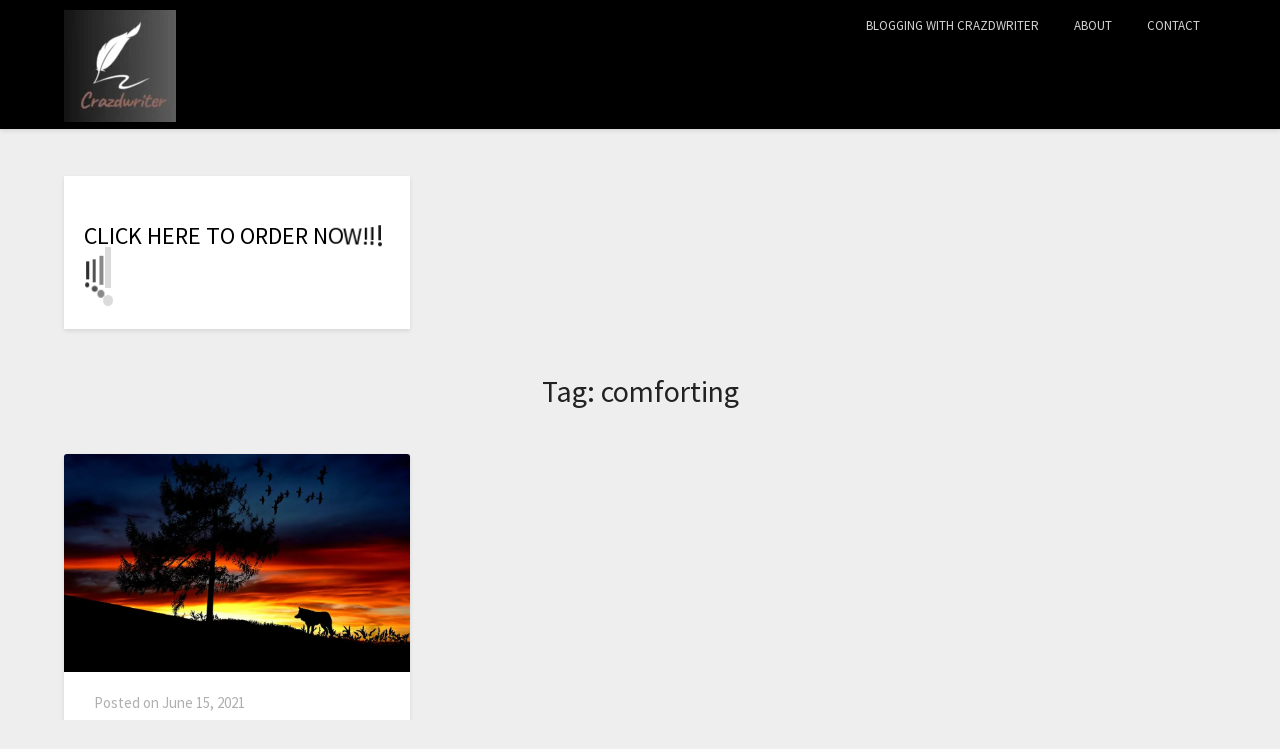

--- FILE ---
content_type: text/html; charset=utf-8
request_url: https://www.google.com/recaptcha/api2/aframe
body_size: 268
content:
<!DOCTYPE HTML><html><head><meta http-equiv="content-type" content="text/html; charset=UTF-8"></head><body><script nonce="5ruG9LTw2qX0GLw0oKwW7Q">/** Anti-fraud and anti-abuse applications only. See google.com/recaptcha */ try{var clients={'sodar':'https://pagead2.googlesyndication.com/pagead/sodar?'};window.addEventListener("message",function(a){try{if(a.source===window.parent){var b=JSON.parse(a.data);var c=clients[b['id']];if(c){var d=document.createElement('img');d.src=c+b['params']+'&rc='+(localStorage.getItem("rc::a")?sessionStorage.getItem("rc::b"):"");window.document.body.appendChild(d);sessionStorage.setItem("rc::e",parseInt(sessionStorage.getItem("rc::e")||0)+1);localStorage.setItem("rc::h",'1768452951853');}}}catch(b){}});window.parent.postMessage("_grecaptcha_ready", "*");}catch(b){}</script></body></html>